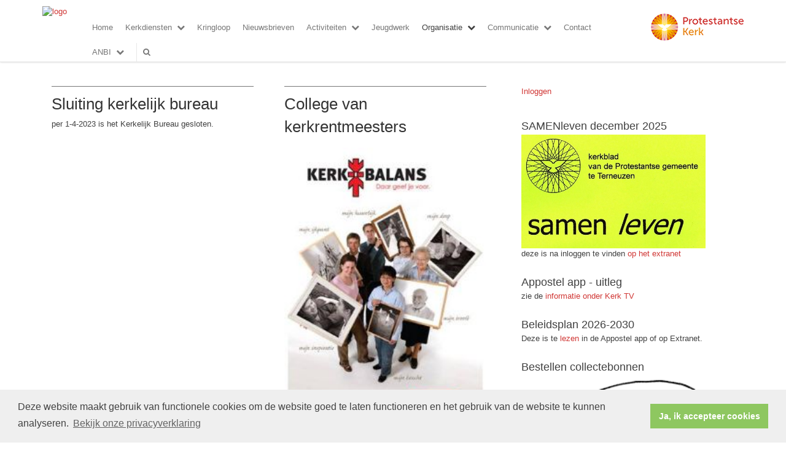

--- FILE ---
content_type: text/html; charset=utf-8
request_url: https://www.pgterneuzen.nl/kerkrentmeesters
body_size: 36324
content:


<!DOCTYPE html>
<html lang="nl" class="">
<head>
    <meta charset="utf-8">
    
    <meta http-equiv="X-UA-Compatible" content="IE=edge">
    <meta name="viewport" content="width=device-width, initial-scale=1">
      
<meta property="og:title" content="Sluiting kerkelijk bureau"/><meta property="og:image" content="//www.pgterneuzen.nl/uploads/klant40/logo_website_pgterneuzen2_.png"/><meta property="og:url" content="https://www.pgterneuzen.nl/default.aspx?lIntNavId=2431"/><meta property="og:type" content="website"/><meta property="og:description" content="per 1-4-2023 is het Kerkelijk Bureau gesloten."/>


    
    <meta name="title" content="Protestantse gemeente te Terneuzen" />
    <meta name="description" content="Website van de Protestantse gemeente te Terneuzen" />
    <meta name="keywords" content="Protestantse gemeente te Terneuzen, PGT, Gereformeerd, Hervormd, kerk, opstandingskerk, goede herderkerk, elimkerk, terneuzen , ontmoeting" />
    <meta name="language" content="Dutch" />
    
    <meta name="copyright" content="Human Content Media Producties B.V." />
    <meta name="document-type" content="Public" />
    <meta name="document-distribution" content="Local" />
    <meta name="cache-control" content="Public" />
    <title>Protestantse gemeente te Terneuzen</title>
    <!-- Global site tag (gtag.js) - Google Analytics -->
<script async src="https://www.googletagmanager.com/gtag/js?id=UA-46740163-3"></script>
<script>
  window.dataLayer = window.dataLayer || [];
  function gtag(){dataLayer.push(arguments);}
  gtag('js', new Date());

  gtag('config', 'UA-46740163-3');
</script>

    
    <script src="https://ajax.googleapis.com/ajax/libs/jquery/1.11.0/jquery.min.js"></script>

        <script src="/sjabloon13/js/bootstrap.js"></script>
    <script src="/sjabloon13/js/History.js"></script>
    <script src="/sjabloon13/js/extrafunctions.js?versie=10"></script>
    
     <link href="/sjabloon13/css/bootstrap.css" rel="stylesheet" />
    
     <link href="/sjabloon13/css/bootstrap.css" rel="stylesheet" />
    <link href="/sjabloon13/stylesheet.css?versie=11" rel="stylesheet" type="text/css" />
    <link href="/uploads/klant40/alg/stylesheet.css?v=Jan142026525PM" rel="stylesheet" type="text/css" />
    <link href="/sjabloon13/css/font-awesome.css" rel="stylesheet" />
    <link href="/stylesheetOveral.css?versie=10" rel="stylesheet" type="text/css" />

    <script src="/sjabloon13/js/jquery.isotope.min.js"></script>
    <link rel="stylesheet" href="//image.protestantsekerk.net/js/fancybox/source/jquery.fancybox.css?v=2.1.5" type="text/css" media="screen" />
    <script type="text/javascript" src="//image.protestantsekerk.net/js/fancybox/source/jquery.fancybox.pack.js?v=2.1.5"></script>
    <script src="/sjabloon13/js/jquery.slideme-1.21.71.js"></script>
    <link href="/sjabloon13/js/slideme.css" rel="stylesheet" />
    
     <script>
         $(document).ready(function () {
             $("#slider").slideme({
                 arrows: true,
                 autoslide: true,
                interval: 5000,
                speed: 1000,
                loop : true,
                pagination: "",
                labels: { //  Label for next/prev control;
                    next: '',
                    prev: ''
                },
                resizable: {
                    width: 990,
                    height: 450,
                }
            });
        });
    </script>
    
        <link rel="stylesheet" type="text/css" href="//cdnjs.cloudflare.com/ajax/libs/cookieconsent2/3.0.3/cookieconsent.min.css" />
            <script src="//cdnjs.cloudflare.com/ajax/libs/cookieconsent2/3.0.3/cookieconsent.min.js"></script>
            <script>
                window.addEventListener("load", function () {
                    window.cookieconsent.initialise({
                        "palette": {
                            "popup": {
                                "background": "#efefef",
                                "text": "#404040"
                            },
                            "button": {
                                "background": "#8ec760",
                                "text": "#ffffff"
                            }
                        },
                        "content": {
                            "message": "Deze website maakt gebruik van functionele cookies om de website goed te laten functioneren en het gebruik van de website te kunnen analyseren.",
                            "dismiss": "Ja, ik accepteer cookies",
                             
                            "link": "Bekijk onze privacyverklaring",
                            "href": "/privacyverklaring.aspx"
                            

                        }
                    })
                });
            </script>
        
   <style>
       .home .terugknop {
           display:none !important;
       }
   </style>
</head>

<body>

    <!-- Fixed navbar -->
    <div class="navbar navbar-default navbar-fixed-top" role="navigation">
        <div class="container">
            <div class="navbar-header">    
                <div class="fa zoekscherm mobile"><input type="text" id="hoofdzoekveld" class="zoekveld" /><a href="javascript:;" class="fa-search-plus"></a><a href="javascript:;" class="fa-search"></a></div>
                <button type="button" class="navbar-toggle" data-toggle="collapse" data-target=".navbar-collapse">
                    <span class="sr-only">Toggle navigation</span>
                    <span class="icon-bar"></span>
                    <span class="icon-bar"></span>
                    <span class="icon-bar"></span>
                </button>
                <a class="navbar-brandlogo" href="https://www.pgterneuzen.nl">
                    <img class="klanten_logo" src="https://image.protestantsekerk.net/uploads/klant40/logo_website_pgterneuzen2_.png" title="Protestantse gemeente te Terneuzen" alt="logo" /></a>
                
            </div>
            
            <div class="navbar-collapse collapse">
                <div class="pknlogo"><a  href="http://www.pkn.nl" target="_blank"><img border="0" title="Protestantse Kerk in Nederland" alt="PKN" src="/sjabloon13/PKN_logo.png" /></a></div>
                <ul class="nav navbar-nav navbar-right"  style="max-width:900px">
                
                        
                    
                        <li id="repmenu1_li_control_0">
                            <a class="dropdownmenu menuitem " data-toggle="dropdownold" href="//www.pgterneuzen.nl/homepagina">Home<b class="fa fa-chevron-down"></b></a>
                            
                        </li>
                    
                        <li id="repmenu1_li_control_1" class="dropdown ">
                            <a class="dropdownmenu menuitem " data-toggle="dropdownold" href="//www.pgterneuzen.nl/kerkdienst_module">Kerkdiensten<b class="fa fa-chevron-down"></b></a>
                            
                                    <ul class="dropdown-menu">
                                
                                    <li id="repmenu1_repmenu2_1_li_control_0">
                                        <a class="dropdown-toggle dropdownmenu menuitem " data-toggle="dropdownold" href="//www.pgterneuzen.nl/kerkdiensten">Kerkdiensten  <b class="fa fa-chevron-down"></b></a>
                                        
                                    </li>
                                
                                    <li id="repmenu1_repmenu2_1_li_control_1">
                                        <a class="dropdown-toggle dropdownmenu menuitem " data-toggle="dropdownold" href="//www.pgterneuzen.nl/adressen_kerk_route">Adressen kerk en route <b class="fa fa-chevron-down"></b></a>
                                        
                                    </li>
                                
                                    <li id="repmenu1_repmenu2_1_li_control_2">
                                        <a class="dropdown-toggle dropdownmenu menuitem " data-toggle="dropdownold" href="//www.pgterneuzen.nl/kerktv">KerkTV <b class="fa fa-chevron-down"></b></a>
                                        
                                    </li>
                                
                                    <li id="repmenu1_repmenu2_1_li_control_3">
                                        <a class="dropdown-toggle dropdownmenu menuitem " data-toggle="dropdownold" href="//www.pgterneuzen.nl/kerkradio">Kerkradio via de ether <b class="fa fa-chevron-down"></b></a>
                                        
                                    </li>
                                
                                    <li id="repmenu1_repmenu2_1_li_control_4">
                                        <a class="dropdown-toggle dropdownmenu menuitem " data-toggle="dropdownold" href="//www.pgterneuzen.nl/liturgisch_bloemschikken">Liturgisch Bloemschikken <b class="fa fa-chevron-down"></b></a>
                                        
                                    </li>
                                </ul>
                        </li>
                    
                        <li id="repmenu1_li_control_2">
                            <a class="dropdownmenu menuitem " data-toggle="dropdownold" href="//www.pgterneuzen.nl/de_ontmoetkring">Kringloop<b class="fa fa-chevron-down"></b></a>
                            
                        </li>
                    
                        <li id="repmenu1_li_control_3">
                            <a class="dropdownmenu menuitem " data-toggle="dropdownold" href="//www.pgterneuzen.nl/nieuwsbrieven">Nieuwsbrieven<b class="fa fa-chevron-down"></b></a>
                            
                        </li>
                    
                        <li id="repmenu1_li_control_4" class="dropdown ">
                            <a class="dropdownmenu menuitem " data-toggle="dropdownold" href="//www.pgterneuzen.nl/activiteiten">Activiteiten<b class="fa fa-chevron-down"></b></a>
                            
                                    <ul class="dropdown-menu">
                                
                                    <li id="repmenu1_repmenu2_4_li_control_0">
                                        <a class="dropdown-toggle dropdownmenu menuitem " data-toggle="dropdownold" href="//www.pgterneuzen.nl/bloemengroet">Bloemengroet <b class="fa fa-chevron-down"></b></a>
                                        
                                    </li>
                                
                                    <li id="repmenu1_repmenu2_4_li_control_1">
                                        <a class="dropdown-toggle dropdownmenu menuitem " data-toggle="dropdownold" href="//www.pgterneuzen.nl/gebedskring">Gebedskring <b class="fa fa-chevron-down"></b></a>
                                        
                                    </li>
                                
                                    <li id="repmenu1_repmenu2_4_li_control_2">
                                        <a class="dropdown-toggle dropdownmenu menuitem " data-toggle="dropdownold" href="//www.pgterneuzen.nl/gemeente_groei_groepen__ggg_">Gemeente Groei Groepen (GGG) <b class="fa fa-chevron-down"></b></a>
                                        
                                    </li>
                                
                                    <li id="repmenu1_repmenu2_4_li_control_3">
                                        <a class="dropdown-toggle dropdownmenu menuitem " data-toggle="dropdownold" href="//www.pgterneuzen.nl/default.aspx?lIntNavId=2955">Kerk-en-keuken <b class="fa fa-chevron-down"></b></a>
                                        
                                    </li>
                                
                                    <li id="repmenu1_repmenu2_4_li_control_4">
                                        <a class="dropdown-toggle dropdownmenu menuitem " data-toggle="dropdownold" href="//www.pgterneuzen.nl/koren">Koren <b class="fa fa-chevron-down"></b></a>
                                        
                                    </li>
                                
                                    <li id="repmenu1_repmenu2_4_li_control_5">
                                        <a class="dropdown-toggle dropdownmenu menuitem " data-toggle="dropdownold" href="//www.pgterneuzen.nl/koffiedrinken_na_de_dienst_">Koffiedrinken na de dienst <b class="fa fa-chevron-down"></b></a>
                                        
                                    </li>
                                
                                    <li id="repmenu1_repmenu2_4_li_control_6">
                                        <a class="dropdown-toggle dropdownmenu menuitem " data-toggle="dropdownold" href="//www.pgterneuzen.nl/koffiemorgens_in_de_kerk">Koffiemorgens in de kerk <b class="fa fa-chevron-down"></b></a>
                                        
                                    </li>
                                
                                    <li id="repmenu1_repmenu2_4_li_control_7">
                                        <a class="dropdown-toggle dropdownmenu menuitem " data-toggle="dropdownold" href="//www.pgterneuzen.nl/leerhuis">Leerhuis <b class="fa fa-chevron-down"></b></a>
                                        
                                    </li>
                                
                                    <li id="repmenu1_repmenu2_4_li_control_8">
                                        <a class="dropdown-toggle dropdownmenu menuitem " data-toggle="dropdownold" href="//www.pgterneuzen.nl/ouderensoos">Ouderensoos <b class="fa fa-chevron-down"></b></a>
                                        
                                    </li>
                                
                                    <li id="repmenu1_repmenu2_4_li_control_9">
                                        <a class="dropdown-toggle dropdownmenu menuitem " data-toggle="dropdownold" href="//www.pgterneuzen.nl/vrouwengroep_protestantse_gemeente_terneuzen_">Vrouwengroep Protestantse Gemeente Terneuzen  <b class="fa fa-chevron-down"></b></a>
                                        
                                    </li>
                                
                                    <li id="repmenu1_repmenu2_4_li_control_10">
                                        <a class="dropdown-toggle dropdownmenu menuitem " data-toggle="dropdownold" href="//www.pgterneuzen.nl/waardevol_gespreksgroep_voor_vrouwen">Waardevol - Gespreksgroep voor vrouwen <b class="fa fa-chevron-down"></b></a>
                                        
                                    </li>
                                
                                    <li id="repmenu1_repmenu2_4_li_control_11">
                                        <a class="dropdown-toggle dropdownmenu menuitem " data-toggle="dropdownold" href="//www.pgterneuzen.nl/dopen">Dopen <b class="fa fa-chevron-down"></b></a>
                                        
                                    </li>
                                
                                    <li id="repmenu1_repmenu2_4_li_control_12">
                                        <a class="dropdown-toggle dropdownmenu menuitem " data-toggle="dropdownold" href="//www.pgterneuzen.nl/belijdenis_doen_betekenis_en_het_waarom">Belijdenis <b class="fa fa-chevron-down"></b></a>
                                        
                                    </li>
                                </ul>
                        </li>
                    
                        <li id="repmenu1_li_control_5">
                            <a class="dropdownmenu menuitem " data-toggle="dropdownold" href="//www.pgterneuzen.nl/jongeren">Jeugdwerk<b class="fa fa-chevron-down"></b></a>
                            
                        </li>
                    
                        <li id="repmenu1_li_control_6" class="dropdown active">
                            <a class="dropdownmenu menuitem active" data-toggle="dropdownold" href="//www.pgterneuzen.nl/default.aspx?lIntNavId=2430">Organisatie<b class="fa fa-chevron-down"></b></a>
                            
                                    <ul class="dropdown-menu">
                                
                                    <li id="repmenu1_repmenu2_6_li_control_0">
                                        <a class="dropdown-toggle dropdownmenu menuitem " data-toggle="dropdownold" href="//www.pgterneuzen.nl/Missie en Organisatie">Missie en Organisatie <b class="fa fa-chevron-down"></b></a>
                                        
                                    </li>
                                
                                    <li id="repmenu1_repmenu2_6_li_control_1">
                                        <a class="dropdown-toggle dropdownmenu menuitem " data-toggle="dropdownold" href="//www.pgterneuzen.nl/default.aspx?lIntNavId=2433">Pastoraat <b class="fa fa-chevron-down"></b></a>
                                        
                                    </li>
                                
                                    <li id="repmenu1_repmenu2_6_li_control_2">
                                        <a class="dropdown-toggle dropdownmenu menuitem " data-toggle="dropdownold" href="//www.pgterneuzen.nl/diaconie">Diaconie <b class="fa fa-chevron-down"></b></a>
                                        
                                    </li>
                                
                                    <li id="repmenu1_repmenu2_6_li_control_3">
                                        <a class="dropdown-toggle dropdownmenu menuitem " data-toggle="dropdownold" href="//www.pgterneuzen.nl/default.aspx?lIntNavId=5176">ZWO <b class="fa fa-chevron-down"></b></a>
                                        
                                    </li>
                                
                                    <li id="repmenu1_repmenu2_6_li_control_4">
                                        <a class="dropdown-toggle dropdownmenu menuitem " data-toggle="dropdownold" href="//www.pgterneuzen.nl/eredienst">Vieren <b class="fa fa-chevron-down"></b></a>
                                        
                                    </li>
                                
                                    <li id="repmenu1_repmenu2_6_li_control_5">
                                        <a class="dropdown-toggle dropdownmenu menuitem " data-toggle="dropdownold" href="//www.pgterneuzen.nl/default.aspx?lIntNavId=2760">Vorming en Toerusting <b class="fa fa-chevron-down"></b></a>
                                        
                                    </li>
                                
                                    <li id="repmenu1_repmenu2_6_li_control_6">
                                        <a class="dropdown-toggle dropdownmenu menuitem active" data-toggle="dropdownold" href="//www.pgterneuzen.nl/kerkrentmeesters">Kerkrentmeesters <b class="fa fa-chevron-down"></b></a>
                                        
                                    </li>
                                
                                    <li id="repmenu1_repmenu2_6_li_control_7">
                                        <a class="dropdown-toggle dropdownmenu menuitem " data-toggle="dropdownold" href="//www.pgterneuzen.nl/default.aspx?lIntNavId=2651">Nieuwsbriefredactie <b class="fa fa-chevron-down"></b></a>
                                        
                                    </li>
                                
                                    <li id="repmenu1_repmenu2_6_li_control_8">
                                        <a class="dropdown-toggle dropdownmenu menuitem " data-toggle="dropdownold" href="//www.pgterneuzen.nl/beleidsplannen">Beleidsplannen <b class="fa fa-chevron-down"></b></a>
                                        
                                    </li>
                                
                                    <li id="repmenu1_repmenu2_6_li_control_9" class="dropdown ">
                                        <a class="dropdown-toggle dropdownmenu menuitem " data-toggle="dropdownold" href="//www.pgterneuzen.nl/geschiedenis_">Geschiedenis  <b class="fa fa-chevron-down"></b></a>
                                        
                                                <ul class="dropdown-menu">
                                            
                                                <li class=""><a class="menuitem" href="//www.pgterneuzen.nl/40_jaar_opstandingskerk">40 jaar Opstandingskerk</a></li>
                                            
                                                <li class=""><a class="menuitem" href="//www.pgterneuzen.nl/default.aspx?lIntNavId=3616">Herinneringen Gemeenteleden</a></li>
                                            </ul>
                                    </li>
                                </ul>
                        </li>
                    
                        <li id="repmenu1_li_control_7" class="dropdown ">
                            <a class="dropdownmenu menuitem " data-toggle="dropdownold" href="//www.pgterneuzen.nl/communicatie">Communicatie<b class="fa fa-chevron-down"></b></a>
                            
                                    <ul class="dropdown-menu">
                                
                                    <li id="repmenu1_repmenu2_7_li_control_0">
                                        <a class="dropdown-toggle dropdownmenu menuitem " data-toggle="dropdownold" href="//www.pgterneuzen.nl/default.aspx?lIntNavId=18115">Communicatie <b class="fa fa-chevron-down"></b></a>
                                        
                                    </li>
                                
                                    <li id="repmenu1_repmenu2_7_li_control_1">
                                        <a class="dropdown-toggle dropdownmenu menuitem " data-toggle="dropdownold" href="//www.pgterneuzen.nl/sl">Samen Leven <b class="fa fa-chevron-down"></b></a>
                                        
                                    </li>
                                
                                    <li id="repmenu1_repmenu2_7_li_control_2" class="dropdown ">
                                        <a class="dropdown-toggle dropdownmenu menuitem " data-toggle="dropdownold" href="//www.pgterneuzen.nl/foto_en_video">Foto en Video <b class="fa fa-chevron-down"></b></a>
                                        
                                                <ul class="dropdown-menu">
                                            
                                                <li class=""><a class="menuitem" href="//www.pgterneuzen.nl/fotoalbum">Fotoalbum - PGTerneuzen</a></li>
                                            
                                                <li class=""><a class="menuitem" href="//www.pgterneuzen.nl/default.aspx?lIntNavId=8977">VIDEO LINKS</a></li>
                                            </ul>
                                    </li>
                                
                                    <li id="repmenu1_repmenu2_7_li_control_3">
                                        <a class="dropdown-toggle dropdownmenu menuitem " data-toggle="dropdownold" href="//www.pgterneuzen.nl/links">Links <b class="fa fa-chevron-down"></b></a>
                                        
                                    </li>
                                </ul>
                        </li>
                    
                        <li id="repmenu1_li_control_8">
                            <a class="dropdownmenu menuitem " data-toggle="dropdownold" href="//www.pgterneuzen.nl/informatie_en_contact">Contact<b class="fa fa-chevron-down"></b></a>
                            
                        </li>
                    
                        <li id="repmenu1_li_control_9" class="dropdown ">
                            <a class="dropdownmenu menuitem " data-toggle="dropdownold" href="//www.pgterneuzen.nl/anbi2">ANBI<b class="fa fa-chevron-down"></b></a>
                            
                                    <ul class="dropdown-menu">
                                
                                    <li id="repmenu1_repmenu2_9_li_control_0">
                                        <a class="dropdown-toggle dropdownmenu menuitem " data-toggle="dropdownold" href="//www.pgterneuzen.nl/anbi_kerkrentmeesters">ANBI - Kerkrentmeesters <b class="fa fa-chevron-down"></b></a>
                                        
                                    </li>
                                
                                    <li id="repmenu1_repmenu2_9_li_control_1">
                                        <a class="dropdown-toggle dropdownmenu menuitem " data-toggle="dropdownold" href="//www.pgterneuzen.nl/anbi_diaconie">ANBI - Diaconie <b class="fa fa-chevron-down"></b></a>
                                        
                                    </li>
                                
                                    <li id="repmenu1_repmenu2_9_li_control_2">
                                        <a class="dropdown-toggle dropdownmenu menuitem " data-toggle="dropdownold" href="//www.pgterneuzen.nl/anbi_elim">ANBI - Elim <b class="fa fa-chevron-down"></b></a>
                                        
                                    </li>
                                
                                    <li id="repmenu1_repmenu2_9_li_control_3">
                                        <a class="dropdown-toggle dropdownmenu menuitem " data-toggle="dropdownold" href="//www.pgterneuzen.nl/anbi_giften">Formulier fiscus <b class="fa fa-chevron-down"></b></a>
                                        
                                    </li>
                                </ul>
                        </li>
                    
                      

                    
                    <li class='mobile mobile_only'><a class='dropdownmenu menuitem' href='inlog.aspx'>Inloggen</a></li>
                  <li class="fa zoekscherm"><input type="text" id="hoofdzoekveld" class="zoekveld zoekveldpc" /><a href="javascript:;" class="fa-search-plus"></a><a href="javascript:;" class="fa-search"></a></li>
                </ul>

            </div>

            
        </div>
    </div>
   
   <div id="slider_container"><div id="slider" class="">
                <ul class="slideme"><li><div style="background-image: url('//image.protestantsekerk.net/uploads/klant40/(2)banner_kerkblans_2019_gemeente_koffie_1_adf.jpg'); "></div></li><li><div style="background-image: url('//image.protestantsekerk.net/uploads/klant40/(1)banner_kerkblans_2019_gemeente_kinderen_huub_1__1__ce7.jpg'); "></div></li><li><div style="background-image: url('//image.protestantsekerk.net/uploads/klant40/(3)banner_kerkblans_2019_gemeente_kinderen_doop_huub_1_74e.jpg'); "></div></li></ul>
     </div></div>
   
    <div class="container main-container hasright hasslider">
        
        <div  class="main-content-container" id="ContentPlaceHolder">
            
            
    
        
                <div class="iso-container">
                    
		        <table class="itemTable  isothisone infotable " cellpadding="0" cellspacing="0">
			        <tr>
				        <td class="itemTd">
					        <span class="itemTitleSifir itemTitle first">Sluiting kerkelijk bureau</span> 
                            
					        <div class="divAfbeelding" style="float:left;display:none;">
						        <br />
						        
					        </div>
                            <span class="itemTitleSifir itemTitle second">Sluiting kerkelijk bureau</span>
					        <br />per 1-4-2023 is het Kerkelijk Bureau gesloten.
					        
					        
				        </td>
			        </tr>
			        <tr class="witje">
        		        <td colspan="3" class="witregelTd">&nbsp;</td>
			        </tr>
		        </table>
	        
		        <table class="itemTable  isothisone infotable " cellpadding="0" cellspacing="0">
			        <tr>
				        <td class="itemTd">
					        <span class="itemTitleSifir itemTitle first">College van kerkrentmeesters</span> 
                            
					        <div class="divAfbeelding" style="float:left;">
						        <img  class='mainimg' hspace=5 vspace=5  alt="" src="//www.pgterneuzen.nl/uploads/klant40/kerkbalans_clip_image002_0000.jpg"><br />
						        
					        </div>
                            <span class="itemTitleSifir itemTitle second">College van kerkrentmeesters</span>
					        <br />Om in de kerkelijke gemeente slagvaardig aan het werk te kunnen blijven en onder verantwoordelijkheid van de kerkenraad een beleid voor de toekomst te kunnen ontwikkelen, heeft het College van Kerkrentmeesters een beleidsplan opgesteld.<br />
Daarin zijn de voornaamste activiteiten en toekomstige ontwikkelingen beschreven.
					        </td></tr><tr><td class="itemTdMeer"><a href="/college_van_kerkrentmeesters/" class="meer">lees meer  »</a>
					        
				        </td>
			        </tr>
			        <tr class="witje">
        		        <td colspan="3" class="witregelTd">&nbsp;</td>
			        </tr>
		        </table>
	        
		        <table class="itemTable  isothisone infotable " cellpadding="0" cellspacing="0">
			        <tr>
				        <td class="itemTd">
					        <span class="itemTitleSifir itemTitle first">Kerkrentmeesters</span> 
                            
					        <div class="divAfbeelding" style="float:left;display:none;">
						        <br />
						        
					        </div>
                            <span class="itemTitleSifir itemTitle second">Kerkrentmeesters</span>
					        <br />Wie zijn de kerkrentmeesters?<br />
Deze informatie is verwijderd van de website i.v.m privacy. U kunt contact opnmenen met de scriba onder contact.
					        
					        
				        </td>
			        </tr>
			        <tr class="witje">
        		        <td colspan="3" class="witregelTd">&nbsp;</td>
			        </tr>
		        </table>
	        
		        <table class="itemTable  isothisone infotable " cellpadding="0" cellspacing="0">
			        <tr>
				        <td class="itemTd">
					        <span class="itemTitleSifir itemTitle first">Collectebonnen </span> 
                            
					        <div class="divAfbeelding" style="float:left;display:none;">
						        <br />
						        
					        </div>
                            <span class="itemTitleSifir itemTitle second">Collectebonnen </span>
					        <br /><b><u>Procedure bestellen collectebonnen:</u></b><br />
U kunt op de volgende wijze collectebonnen bestellen:<br />
<br />
Stuur een mail naar de penningmeester van de Kerkrentmeesters <a href="mailto:bollemans@zeelandnet.nl">bollemans@zeelandnet.nl</a> en geef daarin aan welke collectebonnen u wilt en het aantal en maak daarna met de vermelding van naam en adres het verschuldigde bedrag over op bankrekening NL54 INGB 0685 3102 56 t.n.v. Protestantse gemeente te Terneuzen. U krijgt daarna bericht wanneer de door u bestelde collectebonnen kunnen worden opgehaald bij onze kringloopwinkel aan de Axelsestraat 86.<br />
<br />
De volgende collectebonnen zijn nog te bestellen;<br />
20 bonnen van &euro; 0,60 is &euro; 12,00 p.vel, 20 van &euro;1,00 is &euro; 20,00 p.vel, 20 bonnen van&euro;2,00 is &euro; 40,00 p.vel<br />
<br />
voor meer informatie: neem contact op met Suzanne Bolleman, onze penningmeester<br />
0115-619159<br />
06-33954445
					        
					        
				        </td>
			        </tr>
			        <tr class="witje">
        		        <td colspan="3" class="witregelTd">&nbsp;</td>
			        </tr>
		        </table>
	        
		        <table class="itemTable  isothisone infotable " cellpadding="0" cellspacing="0">
			        <tr>
				        <td class="itemTd">
					        <span class="itemTitleSifir itemTitle first">Formulier t.b.v. de fiscus voor 5-jaarlijkse toezegging van giften aan Kerk</span> 
                            
					        <div class="divAfbeelding" style="float:left;display:none;">
						        <br />
						        
					        </div>
                            <span class="itemTitleSifir itemTitle second">Formulier t.b.v. de fiscus voor 5-jaarlijkse toezegging van giften aan Kerk</span>
					        <br /><a href="https://protestantsegemeenteterneuzen.protestantsekerk.net/uploads/klant40/13ja_PKN_Modelovereenkomst_periodieke_gift_Kerkelijke_gemeente_2016.pdf" target="_blank">klik hier</a>
					        
					        
				        </td>
			        </tr>
			        <tr class="witje">
        		        <td colspan="3" class="witregelTd">&nbsp;</td>
			        </tr>
		        </table>
	        
     </div>
 
    
    

    
    
    

    

    

        </div>
        
        <div id="sidebar-container">
            <div class="content-container linkje leden"><p><a href="/inlog.aspx">Inloggen</a></p><br /></div>
            

            

            
                    <div class="content-container "  data-url="//www.pgterneuzen.nl/samenleven_dec2025" >
                        <h4 >SAMENleven december 2025</h4>
                        <img  class='mainimg'  alt="" src="//www.pgterneuzen.nl/uploads/klant40/samenleven_kop.jpg"><br />
                        deze is na inloggen te vinden <a href="https://www.pgterneuzen.nl/samen_leven_december_2025">op het extranet</a>
                       
                    </div><br class="br_items" clear="all" />
                
                    <div class="content-container "  data-url="//www.pgterneuzen.nl/appostel_app_-_uitleg" >
                        <h4 >Appostel app - uitleg</h4>
                        
                        zie de<a href="https://www.pgterneuzen.nl/geven_via_de_appostel_app/"> informatie onder Kerk TV</a>
                       
                    </div><br class="br_items" clear="all" />
                
                    <div class="content-container "  data-url="//www.pgterneuzen.nl/beleidsplan_2026-2030_1" >
                        <h4 >Beleidsplan 2026-2030</h4>
                        
                        Deze is te <a href="/uploads/klant40/intern/Beleid%202026-2030.pdf">lezen</a> in de Appostel app of op Extranet.
                       
                    </div><br class="br_items" clear="all" />
                
                    <div class="content-container "  data-url="//www.pgterneuzen.nl/bestellen_collectebonnen" >
                        <h4 >Bestellen collectebonnen</h4>
                        
                        <a href="https://www.pgterneuzen.nl/default.aspx?lIntEntityId=114844"><img alt="" src="/uploads/klant40/images/bon_zak.png" style="width: 100%; height: 100%;" /></a><br />
<em>klik op het plaatje</em>
                       
                    </div><br class="br_items" clear="all" />
                
                    <div class="content-container "  data-url="//www.pgterneuzen.nl/login_extranet" >
                        <h4 >LOGIN EXTRANET</h4>
                        
                        <a href="https://www.pgterneuzen.nl/inlog.aspx">KLIK HIER</a>
                       
                    </div><br class="br_items" clear="all" />
                
        </div>
            
    </div>
    <footer>
        <div  class="container" style="margin-top:20px;">
            <div style="padding:30px 0;">
                
                
            </div>
        </div>
    </footer>
    <a id="to-top"></a>

</body>
</html>
